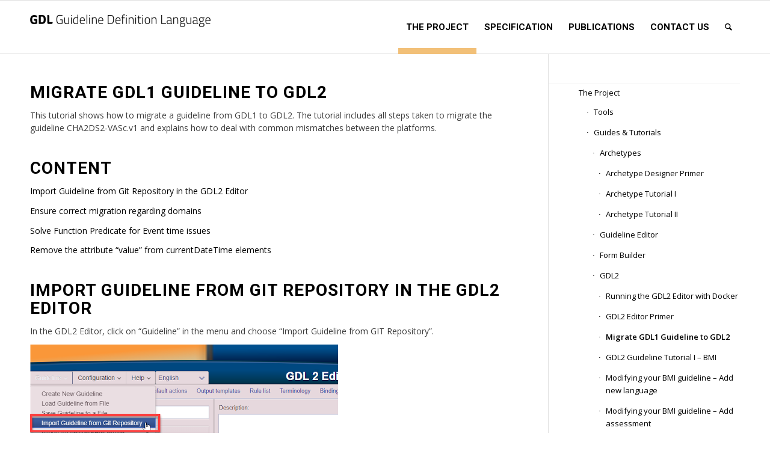

--- FILE ---
content_type: text/html; charset=UTF-8
request_url: https://gdl-lang.org/import-guideline-from-git-repository/
body_size: 13612
content:
<!DOCTYPE html>
<html lang="en-US" class="html_stretched responsive av-preloader-disabled av-default-lightbox  html_header_top html_logo_left html_main_nav_header html_menu_right html_slim html_header_sticky html_header_shrinking_disabled html_mobile_menu_phone html_header_searchicon html_content_align_center html_header_unstick_top_disabled html_header_stretch_disabled html_av-submenu-hidden html_av-submenu-display-click html_av-overlay-side html_av-overlay-side-classic html_av-submenu-noclone html_entry_id_4159 av-no-preview html_text_menu_active ">
<head>
<meta charset="UTF-8" />
<meta name="robots" content="index, follow" />


<!-- mobile setting -->
<meta name="viewport" content="width=device-width, initial-scale=1, maximum-scale=1">

<!-- Scripts/CSS and wp_head hook -->
<title>Migrate GDL1 Guideline to GDL2 &#8211; Guideline Definition Language (GDL)</title>
<meta name='robots' content='max-image-preview:large' />
	<style>img:is([sizes="auto" i], [sizes^="auto," i]) { contain-intrinsic-size: 3000px 1500px }</style>
	<link rel="alternate" type="application/rss+xml" title="Guideline Definition Language (GDL) &raquo; Feed" href="https://gdl-lang.org/feed/" />
<link rel="alternate" type="application/rss+xml" title="Guideline Definition Language (GDL) &raquo; Comments Feed" href="https://gdl-lang.org/comments/feed/" />

<!-- google webfont font replacement -->

			<script type='text/javascript'>
			if(!document.cookie.match(/aviaPrivacyGoogleWebfontsDisabled/)){
				(function() {
					var f = document.createElement('link');
					
					f.type 	= 'text/css';
					f.rel 	= 'stylesheet';
					f.href 	= '//fonts.googleapis.com/css?family=Open+Sans:400,600%7CRoboto:100,400,700';
					f.id 	= 'avia-google-webfont';
					
					document.getElementsByTagName('head')[0].appendChild(f);
				})();
			}
			</script>
			<script type="text/javascript">
/* <![CDATA[ */
window._wpemojiSettings = {"baseUrl":"https:\/\/s.w.org\/images\/core\/emoji\/15.0.3\/72x72\/","ext":".png","svgUrl":"https:\/\/s.w.org\/images\/core\/emoji\/15.0.3\/svg\/","svgExt":".svg","source":{"concatemoji":"https:\/\/gdl-lang.org\/wp-includes\/js\/wp-emoji-release.min.js"}};
/*! This file is auto-generated */
!function(i,n){var o,s,e;function c(e){try{var t={supportTests:e,timestamp:(new Date).valueOf()};sessionStorage.setItem(o,JSON.stringify(t))}catch(e){}}function p(e,t,n){e.clearRect(0,0,e.canvas.width,e.canvas.height),e.fillText(t,0,0);var t=new Uint32Array(e.getImageData(0,0,e.canvas.width,e.canvas.height).data),r=(e.clearRect(0,0,e.canvas.width,e.canvas.height),e.fillText(n,0,0),new Uint32Array(e.getImageData(0,0,e.canvas.width,e.canvas.height).data));return t.every(function(e,t){return e===r[t]})}function u(e,t,n){switch(t){case"flag":return n(e,"\ud83c\udff3\ufe0f\u200d\u26a7\ufe0f","\ud83c\udff3\ufe0f\u200b\u26a7\ufe0f")?!1:!n(e,"\ud83c\uddfa\ud83c\uddf3","\ud83c\uddfa\u200b\ud83c\uddf3")&&!n(e,"\ud83c\udff4\udb40\udc67\udb40\udc62\udb40\udc65\udb40\udc6e\udb40\udc67\udb40\udc7f","\ud83c\udff4\u200b\udb40\udc67\u200b\udb40\udc62\u200b\udb40\udc65\u200b\udb40\udc6e\u200b\udb40\udc67\u200b\udb40\udc7f");case"emoji":return!n(e,"\ud83d\udc26\u200d\u2b1b","\ud83d\udc26\u200b\u2b1b")}return!1}function f(e,t,n){var r="undefined"!=typeof WorkerGlobalScope&&self instanceof WorkerGlobalScope?new OffscreenCanvas(300,150):i.createElement("canvas"),a=r.getContext("2d",{willReadFrequently:!0}),o=(a.textBaseline="top",a.font="600 32px Arial",{});return e.forEach(function(e){o[e]=t(a,e,n)}),o}function t(e){var t=i.createElement("script");t.src=e,t.defer=!0,i.head.appendChild(t)}"undefined"!=typeof Promise&&(o="wpEmojiSettingsSupports",s=["flag","emoji"],n.supports={everything:!0,everythingExceptFlag:!0},e=new Promise(function(e){i.addEventListener("DOMContentLoaded",e,{once:!0})}),new Promise(function(t){var n=function(){try{var e=JSON.parse(sessionStorage.getItem(o));if("object"==typeof e&&"number"==typeof e.timestamp&&(new Date).valueOf()<e.timestamp+604800&&"object"==typeof e.supportTests)return e.supportTests}catch(e){}return null}();if(!n){if("undefined"!=typeof Worker&&"undefined"!=typeof OffscreenCanvas&&"undefined"!=typeof URL&&URL.createObjectURL&&"undefined"!=typeof Blob)try{var e="postMessage("+f.toString()+"("+[JSON.stringify(s),u.toString(),p.toString()].join(",")+"));",r=new Blob([e],{type:"text/javascript"}),a=new Worker(URL.createObjectURL(r),{name:"wpTestEmojiSupports"});return void(a.onmessage=function(e){c(n=e.data),a.terminate(),t(n)})}catch(e){}c(n=f(s,u,p))}t(n)}).then(function(e){for(var t in e)n.supports[t]=e[t],n.supports.everything=n.supports.everything&&n.supports[t],"flag"!==t&&(n.supports.everythingExceptFlag=n.supports.everythingExceptFlag&&n.supports[t]);n.supports.everythingExceptFlag=n.supports.everythingExceptFlag&&!n.supports.flag,n.DOMReady=!1,n.readyCallback=function(){n.DOMReady=!0}}).then(function(){return e}).then(function(){var e;n.supports.everything||(n.readyCallback(),(e=n.source||{}).concatemoji?t(e.concatemoji):e.wpemoji&&e.twemoji&&(t(e.twemoji),t(e.wpemoji)))}))}((window,document),window._wpemojiSettings);
/* ]]> */
</script>
<link rel='stylesheet' id='avia-grid-css' href='https://gdl-lang.org/wp-content/themes/enfold/css/grid.css' type='text/css' media='all' />
<link rel='stylesheet' id='avia-base-css' href='https://gdl-lang.org/wp-content/themes/enfold/css/base.css' type='text/css' media='all' />
<link rel='stylesheet' id='avia-layout-css' href='https://gdl-lang.org/wp-content/themes/enfold/css/layout.css' type='text/css' media='all' />
<link rel='stylesheet' id='avia-module-audioplayer-css' href='https://gdl-lang.org/wp-content/themes/enfold/config-templatebuilder/avia-shortcodes/audio-player/audio-player.css' type='text/css' media='all' />
<link rel='stylesheet' id='avia-module-blog-css' href='https://gdl-lang.org/wp-content/themes/enfold/config-templatebuilder/avia-shortcodes/blog/blog.css' type='text/css' media='all' />
<link rel='stylesheet' id='avia-module-postslider-css' href='https://gdl-lang.org/wp-content/themes/enfold/config-templatebuilder/avia-shortcodes/postslider/postslider.css' type='text/css' media='all' />
<link rel='stylesheet' id='avia-module-button-css' href='https://gdl-lang.org/wp-content/themes/enfold/config-templatebuilder/avia-shortcodes/buttons/buttons.css' type='text/css' media='all' />
<link rel='stylesheet' id='avia-module-buttonrow-css' href='https://gdl-lang.org/wp-content/themes/enfold/config-templatebuilder/avia-shortcodes/buttonrow/buttonrow.css' type='text/css' media='all' />
<link rel='stylesheet' id='avia-module-button-fullwidth-css' href='https://gdl-lang.org/wp-content/themes/enfold/config-templatebuilder/avia-shortcodes/buttons_fullwidth/buttons_fullwidth.css' type='text/css' media='all' />
<link rel='stylesheet' id='avia-module-catalogue-css' href='https://gdl-lang.org/wp-content/themes/enfold/config-templatebuilder/avia-shortcodes/catalogue/catalogue.css' type='text/css' media='all' />
<link rel='stylesheet' id='avia-module-comments-css' href='https://gdl-lang.org/wp-content/themes/enfold/config-templatebuilder/avia-shortcodes/comments/comments.css' type='text/css' media='all' />
<link rel='stylesheet' id='avia-module-contact-css' href='https://gdl-lang.org/wp-content/themes/enfold/config-templatebuilder/avia-shortcodes/contact/contact.css' type='text/css' media='all' />
<link rel='stylesheet' id='avia-module-slideshow-css' href='https://gdl-lang.org/wp-content/themes/enfold/config-templatebuilder/avia-shortcodes/slideshow/slideshow.css' type='text/css' media='all' />
<link rel='stylesheet' id='avia-module-slideshow-contentpartner-css' href='https://gdl-lang.org/wp-content/themes/enfold/config-templatebuilder/avia-shortcodes/contentslider/contentslider.css' type='text/css' media='all' />
<link rel='stylesheet' id='avia-module-countdown-css' href='https://gdl-lang.org/wp-content/themes/enfold/config-templatebuilder/avia-shortcodes/countdown/countdown.css' type='text/css' media='all' />
<link rel='stylesheet' id='avia-module-gallery-css' href='https://gdl-lang.org/wp-content/themes/enfold/config-templatebuilder/avia-shortcodes/gallery/gallery.css' type='text/css' media='all' />
<link rel='stylesheet' id='avia-module-gallery-hor-css' href='https://gdl-lang.org/wp-content/themes/enfold/config-templatebuilder/avia-shortcodes/gallery_horizontal/gallery_horizontal.css' type='text/css' media='all' />
<link rel='stylesheet' id='avia-module-maps-css' href='https://gdl-lang.org/wp-content/themes/enfold/config-templatebuilder/avia-shortcodes/google_maps/google_maps.css' type='text/css' media='all' />
<link rel='stylesheet' id='avia-module-gridrow-css' href='https://gdl-lang.org/wp-content/themes/enfold/config-templatebuilder/avia-shortcodes/grid_row/grid_row.css' type='text/css' media='all' />
<link rel='stylesheet' id='avia-module-heading-css' href='https://gdl-lang.org/wp-content/themes/enfold/config-templatebuilder/avia-shortcodes/heading/heading.css' type='text/css' media='all' />
<link rel='stylesheet' id='avia-module-rotator-css' href='https://gdl-lang.org/wp-content/themes/enfold/config-templatebuilder/avia-shortcodes/headline_rotator/headline_rotator.css' type='text/css' media='all' />
<link rel='stylesheet' id='avia-module-hr-css' href='https://gdl-lang.org/wp-content/themes/enfold/config-templatebuilder/avia-shortcodes/hr/hr.css' type='text/css' media='all' />
<link rel='stylesheet' id='avia-module-icon-css' href='https://gdl-lang.org/wp-content/themes/enfold/config-templatebuilder/avia-shortcodes/icon/icon.css' type='text/css' media='all' />
<link rel='stylesheet' id='avia-module-iconbox-css' href='https://gdl-lang.org/wp-content/themes/enfold/config-templatebuilder/avia-shortcodes/iconbox/iconbox.css' type='text/css' media='all' />
<link rel='stylesheet' id='avia-module-icongrid-css' href='https://gdl-lang.org/wp-content/themes/enfold/config-templatebuilder/avia-shortcodes/icongrid/icongrid.css' type='text/css' media='all' />
<link rel='stylesheet' id='avia-module-iconlist-css' href='https://gdl-lang.org/wp-content/themes/enfold/config-templatebuilder/avia-shortcodes/iconlist/iconlist.css' type='text/css' media='all' />
<link rel='stylesheet' id='avia-module-image-css' href='https://gdl-lang.org/wp-content/themes/enfold/config-templatebuilder/avia-shortcodes/image/image.css' type='text/css' media='all' />
<link rel='stylesheet' id='avia-module-hotspot-css' href='https://gdl-lang.org/wp-content/themes/enfold/config-templatebuilder/avia-shortcodes/image_hotspots/image_hotspots.css' type='text/css' media='all' />
<link rel='stylesheet' id='avia-module-magazine-css' href='https://gdl-lang.org/wp-content/themes/enfold/config-templatebuilder/avia-shortcodes/magazine/magazine.css' type='text/css' media='all' />
<link rel='stylesheet' id='avia-module-masonry-css' href='https://gdl-lang.org/wp-content/themes/enfold/config-templatebuilder/avia-shortcodes/masonry_entries/masonry_entries.css' type='text/css' media='all' />
<link rel='stylesheet' id='avia-siteloader-css' href='https://gdl-lang.org/wp-content/themes/enfold/css/avia-snippet-site-preloader.css' type='text/css' media='all' />
<link rel='stylesheet' id='avia-module-menu-css' href='https://gdl-lang.org/wp-content/themes/enfold/config-templatebuilder/avia-shortcodes/menu/menu.css' type='text/css' media='all' />
<link rel='stylesheet' id='avia-modfule-notification-css' href='https://gdl-lang.org/wp-content/themes/enfold/config-templatebuilder/avia-shortcodes/notification/notification.css' type='text/css' media='all' />
<link rel='stylesheet' id='avia-module-numbers-css' href='https://gdl-lang.org/wp-content/themes/enfold/config-templatebuilder/avia-shortcodes/numbers/numbers.css' type='text/css' media='all' />
<link rel='stylesheet' id='avia-module-portfolio-css' href='https://gdl-lang.org/wp-content/themes/enfold/config-templatebuilder/avia-shortcodes/portfolio/portfolio.css' type='text/css' media='all' />
<link rel='stylesheet' id='avia-module-progress-bar-css' href='https://gdl-lang.org/wp-content/themes/enfold/config-templatebuilder/avia-shortcodes/progressbar/progressbar.css' type='text/css' media='all' />
<link rel='stylesheet' id='avia-module-promobox-css' href='https://gdl-lang.org/wp-content/themes/enfold/config-templatebuilder/avia-shortcodes/promobox/promobox.css' type='text/css' media='all' />
<link rel='stylesheet' id='avia-sc-search-css' href='https://gdl-lang.org/wp-content/themes/enfold/config-templatebuilder/avia-shortcodes/search/search.css' type='text/css' media='all' />
<link rel='stylesheet' id='avia-module-slideshow-accordion-css' href='https://gdl-lang.org/wp-content/themes/enfold/config-templatebuilder/avia-shortcodes/slideshow_accordion/slideshow_accordion.css' type='text/css' media='all' />
<link rel='stylesheet' id='avia-module-slideshow-feature-image-css' href='https://gdl-lang.org/wp-content/themes/enfold/config-templatebuilder/avia-shortcodes/slideshow_feature_image/slideshow_feature_image.css' type='text/css' media='all' />
<link rel='stylesheet' id='avia-module-slideshow-fullsize-css' href='https://gdl-lang.org/wp-content/themes/enfold/config-templatebuilder/avia-shortcodes/slideshow_fullsize/slideshow_fullsize.css' type='text/css' media='all' />
<link rel='stylesheet' id='avia-module-slideshow-fullscreen-css' href='https://gdl-lang.org/wp-content/themes/enfold/config-templatebuilder/avia-shortcodes/slideshow_fullscreen/slideshow_fullscreen.css' type='text/css' media='all' />
<link rel='stylesheet' id='avia-module-slideshow-ls-css' href='https://gdl-lang.org/wp-content/themes/enfold/config-templatebuilder/avia-shortcodes/slideshow_layerslider/slideshow_layerslider.css' type='text/css' media='all' />
<link rel='stylesheet' id='avia-module-social-css' href='https://gdl-lang.org/wp-content/themes/enfold/config-templatebuilder/avia-shortcodes/social_share/social_share.css' type='text/css' media='all' />
<link rel='stylesheet' id='avia-module-tabsection-css' href='https://gdl-lang.org/wp-content/themes/enfold/config-templatebuilder/avia-shortcodes/tab_section/tab_section.css' type='text/css' media='all' />
<link rel='stylesheet' id='avia-module-table-css' href='https://gdl-lang.org/wp-content/themes/enfold/config-templatebuilder/avia-shortcodes/table/table.css' type='text/css' media='all' />
<link rel='stylesheet' id='avia-module-tabs-css' href='https://gdl-lang.org/wp-content/themes/enfold/config-templatebuilder/avia-shortcodes/tabs/tabs.css' type='text/css' media='all' />
<link rel='stylesheet' id='avia-module-team-css' href='https://gdl-lang.org/wp-content/themes/enfold/config-templatebuilder/avia-shortcodes/team/team.css' type='text/css' media='all' />
<link rel='stylesheet' id='avia-module-testimonials-css' href='https://gdl-lang.org/wp-content/themes/enfold/config-templatebuilder/avia-shortcodes/testimonials/testimonials.css' type='text/css' media='all' />
<link rel='stylesheet' id='avia-module-timeline-css' href='https://gdl-lang.org/wp-content/themes/enfold/config-templatebuilder/avia-shortcodes/timeline/timeline.css' type='text/css' media='all' />
<link rel='stylesheet' id='avia-module-toggles-css' href='https://gdl-lang.org/wp-content/themes/enfold/config-templatebuilder/avia-shortcodes/toggles/toggles.css' type='text/css' media='all' />
<link rel='stylesheet' id='avia-module-video-css' href='https://gdl-lang.org/wp-content/themes/enfold/config-templatebuilder/avia-shortcodes/video/video.css' type='text/css' media='all' />
<style id='wp-emoji-styles-inline-css' type='text/css'>

	img.wp-smiley, img.emoji {
		display: inline !important;
		border: none !important;
		box-shadow: none !important;
		height: 1em !important;
		width: 1em !important;
		margin: 0 0.07em !important;
		vertical-align: -0.1em !important;
		background: none !important;
		padding: 0 !important;
	}
</style>
<link rel='stylesheet' id='wp-block-library-css' href='https://gdl-lang.org/wp-includes/css/dist/block-library/style.min.css' type='text/css' media='all' />
<style id='classic-theme-styles-inline-css' type='text/css'>
/*! This file is auto-generated */
.wp-block-button__link{color:#fff;background-color:#32373c;border-radius:9999px;box-shadow:none;text-decoration:none;padding:calc(.667em + 2px) calc(1.333em + 2px);font-size:1.125em}.wp-block-file__button{background:#32373c;color:#fff;text-decoration:none}
</style>
<style id='global-styles-inline-css' type='text/css'>
:root{--wp--preset--aspect-ratio--square: 1;--wp--preset--aspect-ratio--4-3: 4/3;--wp--preset--aspect-ratio--3-4: 3/4;--wp--preset--aspect-ratio--3-2: 3/2;--wp--preset--aspect-ratio--2-3: 2/3;--wp--preset--aspect-ratio--16-9: 16/9;--wp--preset--aspect-ratio--9-16: 9/16;--wp--preset--color--black: #000000;--wp--preset--color--cyan-bluish-gray: #abb8c3;--wp--preset--color--white: #ffffff;--wp--preset--color--pale-pink: #f78da7;--wp--preset--color--vivid-red: #cf2e2e;--wp--preset--color--luminous-vivid-orange: #ff6900;--wp--preset--color--luminous-vivid-amber: #fcb900;--wp--preset--color--light-green-cyan: #7bdcb5;--wp--preset--color--vivid-green-cyan: #00d084;--wp--preset--color--pale-cyan-blue: #8ed1fc;--wp--preset--color--vivid-cyan-blue: #0693e3;--wp--preset--color--vivid-purple: #9b51e0;--wp--preset--gradient--vivid-cyan-blue-to-vivid-purple: linear-gradient(135deg,rgba(6,147,227,1) 0%,rgb(155,81,224) 100%);--wp--preset--gradient--light-green-cyan-to-vivid-green-cyan: linear-gradient(135deg,rgb(122,220,180) 0%,rgb(0,208,130) 100%);--wp--preset--gradient--luminous-vivid-amber-to-luminous-vivid-orange: linear-gradient(135deg,rgba(252,185,0,1) 0%,rgba(255,105,0,1) 100%);--wp--preset--gradient--luminous-vivid-orange-to-vivid-red: linear-gradient(135deg,rgba(255,105,0,1) 0%,rgb(207,46,46) 100%);--wp--preset--gradient--very-light-gray-to-cyan-bluish-gray: linear-gradient(135deg,rgb(238,238,238) 0%,rgb(169,184,195) 100%);--wp--preset--gradient--cool-to-warm-spectrum: linear-gradient(135deg,rgb(74,234,220) 0%,rgb(151,120,209) 20%,rgb(207,42,186) 40%,rgb(238,44,130) 60%,rgb(251,105,98) 80%,rgb(254,248,76) 100%);--wp--preset--gradient--blush-light-purple: linear-gradient(135deg,rgb(255,206,236) 0%,rgb(152,150,240) 100%);--wp--preset--gradient--blush-bordeaux: linear-gradient(135deg,rgb(254,205,165) 0%,rgb(254,45,45) 50%,rgb(107,0,62) 100%);--wp--preset--gradient--luminous-dusk: linear-gradient(135deg,rgb(255,203,112) 0%,rgb(199,81,192) 50%,rgb(65,88,208) 100%);--wp--preset--gradient--pale-ocean: linear-gradient(135deg,rgb(255,245,203) 0%,rgb(182,227,212) 50%,rgb(51,167,181) 100%);--wp--preset--gradient--electric-grass: linear-gradient(135deg,rgb(202,248,128) 0%,rgb(113,206,126) 100%);--wp--preset--gradient--midnight: linear-gradient(135deg,rgb(2,3,129) 0%,rgb(40,116,252) 100%);--wp--preset--font-size--small: 13px;--wp--preset--font-size--medium: 20px;--wp--preset--font-size--large: 36px;--wp--preset--font-size--x-large: 42px;--wp--preset--spacing--20: 0.44rem;--wp--preset--spacing--30: 0.67rem;--wp--preset--spacing--40: 1rem;--wp--preset--spacing--50: 1.5rem;--wp--preset--spacing--60: 2.25rem;--wp--preset--spacing--70: 3.38rem;--wp--preset--spacing--80: 5.06rem;--wp--preset--shadow--natural: 6px 6px 9px rgba(0, 0, 0, 0.2);--wp--preset--shadow--deep: 12px 12px 50px rgba(0, 0, 0, 0.4);--wp--preset--shadow--sharp: 6px 6px 0px rgba(0, 0, 0, 0.2);--wp--preset--shadow--outlined: 6px 6px 0px -3px rgba(255, 255, 255, 1), 6px 6px rgba(0, 0, 0, 1);--wp--preset--shadow--crisp: 6px 6px 0px rgba(0, 0, 0, 1);}:where(.is-layout-flex){gap: 0.5em;}:where(.is-layout-grid){gap: 0.5em;}body .is-layout-flex{display: flex;}.is-layout-flex{flex-wrap: wrap;align-items: center;}.is-layout-flex > :is(*, div){margin: 0;}body .is-layout-grid{display: grid;}.is-layout-grid > :is(*, div){margin: 0;}:where(.wp-block-columns.is-layout-flex){gap: 2em;}:where(.wp-block-columns.is-layout-grid){gap: 2em;}:where(.wp-block-post-template.is-layout-flex){gap: 1.25em;}:where(.wp-block-post-template.is-layout-grid){gap: 1.25em;}.has-black-color{color: var(--wp--preset--color--black) !important;}.has-cyan-bluish-gray-color{color: var(--wp--preset--color--cyan-bluish-gray) !important;}.has-white-color{color: var(--wp--preset--color--white) !important;}.has-pale-pink-color{color: var(--wp--preset--color--pale-pink) !important;}.has-vivid-red-color{color: var(--wp--preset--color--vivid-red) !important;}.has-luminous-vivid-orange-color{color: var(--wp--preset--color--luminous-vivid-orange) !important;}.has-luminous-vivid-amber-color{color: var(--wp--preset--color--luminous-vivid-amber) !important;}.has-light-green-cyan-color{color: var(--wp--preset--color--light-green-cyan) !important;}.has-vivid-green-cyan-color{color: var(--wp--preset--color--vivid-green-cyan) !important;}.has-pale-cyan-blue-color{color: var(--wp--preset--color--pale-cyan-blue) !important;}.has-vivid-cyan-blue-color{color: var(--wp--preset--color--vivid-cyan-blue) !important;}.has-vivid-purple-color{color: var(--wp--preset--color--vivid-purple) !important;}.has-black-background-color{background-color: var(--wp--preset--color--black) !important;}.has-cyan-bluish-gray-background-color{background-color: var(--wp--preset--color--cyan-bluish-gray) !important;}.has-white-background-color{background-color: var(--wp--preset--color--white) !important;}.has-pale-pink-background-color{background-color: var(--wp--preset--color--pale-pink) !important;}.has-vivid-red-background-color{background-color: var(--wp--preset--color--vivid-red) !important;}.has-luminous-vivid-orange-background-color{background-color: var(--wp--preset--color--luminous-vivid-orange) !important;}.has-luminous-vivid-amber-background-color{background-color: var(--wp--preset--color--luminous-vivid-amber) !important;}.has-light-green-cyan-background-color{background-color: var(--wp--preset--color--light-green-cyan) !important;}.has-vivid-green-cyan-background-color{background-color: var(--wp--preset--color--vivid-green-cyan) !important;}.has-pale-cyan-blue-background-color{background-color: var(--wp--preset--color--pale-cyan-blue) !important;}.has-vivid-cyan-blue-background-color{background-color: var(--wp--preset--color--vivid-cyan-blue) !important;}.has-vivid-purple-background-color{background-color: var(--wp--preset--color--vivid-purple) !important;}.has-black-border-color{border-color: var(--wp--preset--color--black) !important;}.has-cyan-bluish-gray-border-color{border-color: var(--wp--preset--color--cyan-bluish-gray) !important;}.has-white-border-color{border-color: var(--wp--preset--color--white) !important;}.has-pale-pink-border-color{border-color: var(--wp--preset--color--pale-pink) !important;}.has-vivid-red-border-color{border-color: var(--wp--preset--color--vivid-red) !important;}.has-luminous-vivid-orange-border-color{border-color: var(--wp--preset--color--luminous-vivid-orange) !important;}.has-luminous-vivid-amber-border-color{border-color: var(--wp--preset--color--luminous-vivid-amber) !important;}.has-light-green-cyan-border-color{border-color: var(--wp--preset--color--light-green-cyan) !important;}.has-vivid-green-cyan-border-color{border-color: var(--wp--preset--color--vivid-green-cyan) !important;}.has-pale-cyan-blue-border-color{border-color: var(--wp--preset--color--pale-cyan-blue) !important;}.has-vivid-cyan-blue-border-color{border-color: var(--wp--preset--color--vivid-cyan-blue) !important;}.has-vivid-purple-border-color{border-color: var(--wp--preset--color--vivid-purple) !important;}.has-vivid-cyan-blue-to-vivid-purple-gradient-background{background: var(--wp--preset--gradient--vivid-cyan-blue-to-vivid-purple) !important;}.has-light-green-cyan-to-vivid-green-cyan-gradient-background{background: var(--wp--preset--gradient--light-green-cyan-to-vivid-green-cyan) !important;}.has-luminous-vivid-amber-to-luminous-vivid-orange-gradient-background{background: var(--wp--preset--gradient--luminous-vivid-amber-to-luminous-vivid-orange) !important;}.has-luminous-vivid-orange-to-vivid-red-gradient-background{background: var(--wp--preset--gradient--luminous-vivid-orange-to-vivid-red) !important;}.has-very-light-gray-to-cyan-bluish-gray-gradient-background{background: var(--wp--preset--gradient--very-light-gray-to-cyan-bluish-gray) !important;}.has-cool-to-warm-spectrum-gradient-background{background: var(--wp--preset--gradient--cool-to-warm-spectrum) !important;}.has-blush-light-purple-gradient-background{background: var(--wp--preset--gradient--blush-light-purple) !important;}.has-blush-bordeaux-gradient-background{background: var(--wp--preset--gradient--blush-bordeaux) !important;}.has-luminous-dusk-gradient-background{background: var(--wp--preset--gradient--luminous-dusk) !important;}.has-pale-ocean-gradient-background{background: var(--wp--preset--gradient--pale-ocean) !important;}.has-electric-grass-gradient-background{background: var(--wp--preset--gradient--electric-grass) !important;}.has-midnight-gradient-background{background: var(--wp--preset--gradient--midnight) !important;}.has-small-font-size{font-size: var(--wp--preset--font-size--small) !important;}.has-medium-font-size{font-size: var(--wp--preset--font-size--medium) !important;}.has-large-font-size{font-size: var(--wp--preset--font-size--large) !important;}.has-x-large-font-size{font-size: var(--wp--preset--font-size--x-large) !important;}
:where(.wp-block-post-template.is-layout-flex){gap: 1.25em;}:where(.wp-block-post-template.is-layout-grid){gap: 1.25em;}
:where(.wp-block-columns.is-layout-flex){gap: 2em;}:where(.wp-block-columns.is-layout-grid){gap: 2em;}
:root :where(.wp-block-pullquote){font-size: 1.5em;line-height: 1.6;}
</style>
<link rel='stylesheet' id='avia-scs-css' href='https://gdl-lang.org/wp-content/themes/enfold/css/shortcodes.css' type='text/css' media='all' />
<link rel='stylesheet' id='avia-popup-css-css' href='https://gdl-lang.org/wp-content/themes/enfold/js/aviapopup/magnific-popup.css' type='text/css' media='screen' />
<link rel='stylesheet' id='avia-lightbox-css' href='https://gdl-lang.org/wp-content/themes/enfold/css/avia-snippet-lightbox.css' type='text/css' media='screen' />
<link rel='stylesheet' id='avia-widget-css-css' href='https://gdl-lang.org/wp-content/themes/enfold/css/avia-snippet-widget.css' type='text/css' media='screen' />
<link rel='stylesheet' id='avia-dynamic-css' href='https://gdl-lang.org/wp-content/uploads/dynamic_avia/enfold.css' type='text/css' media='all' />
<link rel='stylesheet' id='avia-custom-css' href='https://gdl-lang.org/wp-content/themes/enfold/css/custom.css' type='text/css' media='all' />
<link rel='stylesheet' id='upw_theme_standard-css' href='https://gdl-lang.org/wp-content/plugins/ultimate-posts-widget/css/upw-theme-standard.min.css' type='text/css' media='all' />
<script type="text/javascript" src="https://gdl-lang.org/wp-includes/js/jquery/jquery.min.js" id="jquery-core-js"></script>
<script type="text/javascript" src="https://gdl-lang.org/wp-content/themes/enfold/js/avia-compat.js" id="avia-compat-js"></script>
<script type="text/javascript" id="whp8979front.js1486-js-extra">
/* <![CDATA[ */
var whp_local_data = {"add_url":"https:\/\/gdl-lang.org\/wp-admin\/post-new.php?post_type=event","ajaxurl":"https:\/\/gdl-lang.org\/wp-admin\/admin-ajax.php"};
/* ]]> */
</script>
<script type="text/javascript" src="https://gdl-lang.org/wp-content/plugins/wp-security-hardening/modules/js/front.js" id="whp8979front.js1486-js"></script>
<link rel="https://api.w.org/" href="https://gdl-lang.org/wp-json/" /><link rel="alternate" title="JSON" type="application/json" href="https://gdl-lang.org/wp-json/wp/v2/pages/4159" /><link rel="EditURI" type="application/rsd+xml" title="RSD" href="https://gdl-lang.org/xmlrpc.php?rsd" />
<link rel="canonical" href="https://gdl-lang.org/import-guideline-from-git-repository/" />
<link rel='shortlink' href='https://gdl-lang.org/?p=4159' />
<link rel="alternate" title="oEmbed (JSON)" type="application/json+oembed" href="https://gdl-lang.org/wp-json/oembed/1.0/embed?url=https%3A%2F%2Fgdl-lang.org%2Fimport-guideline-from-git-repository%2F" />
<link rel="alternate" title="oEmbed (XML)" type="text/xml+oembed" href="https://gdl-lang.org/wp-json/oembed/1.0/embed?url=https%3A%2F%2Fgdl-lang.org%2Fimport-guideline-from-git-repository%2F&#038;format=xml" />
<link rel="profile" href="http://gmpg.org/xfn/11" />
<link rel="alternate" type="application/rss+xml" title="Guideline Definition Language (GDL) RSS2 Feed" href="https://gdl-lang.org/feed/" />
<link rel="pingback" href="https://gdl-lang.org/xmlrpc.php" />
<!--[if lt IE 9]><script src="https://gdl-lang.org/wp-content/themes/enfold/js/html5shiv.js"></script><![endif]-->


<!-- To speed up the rendering and to display the site as fast as possible to the user we include some styles and scripts for above the fold content inline -->
<script type="text/javascript">'use strict';var avia_is_mobile=!1;if(/Android|webOS|iPhone|iPad|iPod|BlackBerry|IEMobile|Opera Mini/i.test(navigator.userAgent)&&'ontouchstart' in document.documentElement){avia_is_mobile=!0;document.documentElement.className+=' avia_mobile '}
else{document.documentElement.className+=' avia_desktop '};document.documentElement.className+=' js_active ';(function(){var e=['-webkit-','-moz-','-ms-',''],n='';for(var t in e){if(e[t]+'transform' in document.documentElement.style){document.documentElement.className+=' avia_transform ';n=e[t]+'transform'};if(e[t]+'perspective' in document.documentElement.style)document.documentElement.className+=' avia_transform3d '};if(typeof document.getElementsByClassName=='function'&&typeof document.documentElement.getBoundingClientRect=='function'&&avia_is_mobile==!1){if(n&&window.innerHeight>0){setTimeout(function(){var e=0,o={},a=0,t=document.getElementsByClassName('av-parallax'),i=window.pageYOffset||document.documentElement.scrollTop;for(e=0;e<t.length;e++){t[e].style.top='0px';o=t[e].getBoundingClientRect();a=Math.ceil((window.innerHeight+i-o.top)*0.3);t[e].style[n]='translate(0px, '+a+'px)';t[e].style.top='auto';t[e].className+=' enabled-parallax '}},50)}}})();</script><link rel="icon" href="https://gdl-lang.org/wp-content/uploads/2020/09/cropped-cds-32x32.png" sizes="32x32" />
<link rel="icon" href="https://gdl-lang.org/wp-content/uploads/2020/09/cropped-cds-192x192.png" sizes="192x192" />
<link rel="apple-touch-icon" href="https://gdl-lang.org/wp-content/uploads/2020/09/cropped-cds-180x180.png" />
<meta name="msapplication-TileImage" content="https://gdl-lang.org/wp-content/uploads/2020/09/cropped-cds-270x270.png" />
<style type='text/css'>
@font-face {font-family: 'entypo-fontello'; font-weight: normal; font-style: normal; font-display: auto;
src: url('https://gdl-lang.org/wp-content/themes/enfold/config-templatebuilder/avia-template-builder/assets/fonts/entypo-fontello.eot');
src: url('https://gdl-lang.org/wp-content/themes/enfold/config-templatebuilder/avia-template-builder/assets/fonts/entypo-fontello.eot?#iefix') format('embedded-opentype'), 
url('https://gdl-lang.org/wp-content/themes/enfold/config-templatebuilder/avia-template-builder/assets/fonts/entypo-fontello.woff') format('woff'), 
url('https://gdl-lang.org/wp-content/themes/enfold/config-templatebuilder/avia-template-builder/assets/fonts/entypo-fontello.ttf') format('truetype'), 
url('https://gdl-lang.org/wp-content/themes/enfold/config-templatebuilder/avia-template-builder/assets/fonts/entypo-fontello.svg#entypo-fontello') format('svg');
} #top .avia-font-entypo-fontello, body .avia-font-entypo-fontello, html body [data-av_iconfont='entypo-fontello']:before{ font-family: 'entypo-fontello'; }
</style>

<!--
Debugging Info for Theme support: 

Theme: Enfold
Version: 
Installed: enfold
AviaFramework Version: 5.0
AviaBuilder Version: 0.9.5
aviaElementManager Version: 1.0.1
ML:128-PU:16-PLA:11
WP:6.7.4
Compress: CSS:disabled - JS:disabled
Updates: disabled
PLAu:10
-->
</head>




<body id="top" class="page-template-default page page-id-4159  rtl_columns stretched helvetica-neue-websave helvetica_neue" itemscope="itemscope" itemtype="https://schema.org/WebPage" >

	
	<div id='wrap_all'>

	
<header id='header' class='all_colors header_color light_bg_color  av_header_top av_logo_left av_main_nav_header av_menu_right av_slim av_header_sticky av_header_shrinking_disabled av_header_stretch_disabled av_mobile_menu_phone av_header_searchicon av_header_unstick_top_disabled av_bottom_nav_disabled  av_header_border_disabled'  role="banner" itemscope="itemscope" itemtype="https://schema.org/WPHeader" >

		<div  id='header_main' class='container_wrap container_wrap_logo'>
	
        <div class='container av-logo-container'><div class='inner-container'><span class='logo'><a href='https://gdl-lang.org/'><img height='100' width='300' src='https://gdl-lang.org/wp-content/uploads/2017/11/Logo-300x21.png' alt='Guideline Definition Language (GDL)' /></a></span><nav class='main_menu' data-selectname='Select a page'  role="navigation" itemscope="itemscope" itemtype="https://schema.org/SiteNavigationElement" ><div class="avia-menu av-main-nav-wrap"><ul id="avia-menu" class="menu av-main-nav"><li id="menu-item-1824" class="menu-item menu-item-type-post_type menu-item-object-page current-menu-ancestor current_page_ancestor menu-item-has-children menu-item-top-level menu-item-top-level-1"><a href="https://gdl-lang.org/the-project/" itemprop="url"><span class="avia-bullet"></span><span class="avia-menu-text">The Project</span><span class="avia-menu-fx"><span class="avia-arrow-wrap"><span class="avia-arrow"></span></span></span></a>


<ul class="sub-menu">
	<li id="menu-item-1833" class="menu-item menu-item-type-post_type menu-item-object-page"><a href="https://gdl-lang.org/the-project/tools/" itemprop="url"><span class="avia-bullet"></span><span class="avia-menu-text">Tools</span></a></li>
	<li id="menu-item-1825" class="menu-item menu-item-type-post_type menu-item-object-page current-menu-ancestor current_page_ancestor menu-item-has-children"><a href="https://gdl-lang.org/the-project/guides-tutorials/" itemprop="url"><span class="avia-bullet"></span><span class="avia-menu-text">Guides &#038; Tutorials</span></a>
	<ul class="sub-menu">
		<li id="menu-item-3056" class="menu-item menu-item-type-post_type menu-item-object-page menu-item-has-children"><a href="https://gdl-lang.org/the-project/guides-tutorials/archetypes/" itemprop="url"><span class="avia-bullet"></span><span class="avia-menu-text">Archetypes</span></a>
		<ul class="sub-menu">
			<li id="menu-item-1831" class="menu-item menu-item-type-post_type menu-item-object-page"><a href="https://gdl-lang.org/the-project/guides-tutorials/archetypes/archetype-introduction/" itemprop="url"><span class="avia-bullet"></span><span class="avia-menu-text">Archetype Designer Primer</span></a></li>
			<li id="menu-item-1830" class="menu-item menu-item-type-post_type menu-item-object-page"><a href="https://gdl-lang.org/the-project/guides-tutorials/archetypes/archetype-tutorial-i/" itemprop="url"><span class="avia-bullet"></span><span class="avia-menu-text">Archetype Tutorial I</span></a></li>
			<li id="menu-item-1827" class="menu-item menu-item-type-post_type menu-item-object-page"><a href="https://gdl-lang.org/the-project/guides-tutorials/archetypes/archetype-tutorial-ii/" itemprop="url"><span class="avia-bullet"></span><span class="avia-menu-text">Archetype Tutorial II</span></a></li>
		</ul>
</li>
		<li id="menu-item-5055" class="menu-item menu-item-type-post_type menu-item-object-page"><a href="https://gdl-lang.org/the-project/guides-tutorials/guideline-editor/" itemprop="url"><span class="avia-bullet"></span><span class="avia-menu-text">Guideline Editor</span></a></li>
		<li id="menu-item-5065" class="menu-item menu-item-type-post_type menu-item-object-page"><a href="https://gdl-lang.org/form-builder/" itemprop="url"><span class="avia-bullet"></span><span class="avia-menu-text">Form Builder</span></a></li>
		<li id="menu-item-3064" class="menu-item menu-item-type-post_type menu-item-object-page current-menu-ancestor current-menu-parent current_page_parent current_page_ancestor menu-item-has-children"><a href="https://gdl-lang.org/the-project/guides-tutorials/gdl2/" itemprop="url"><span class="avia-bullet"></span><span class="avia-menu-text">GDL2</span></a>
		<ul class="sub-menu">
			<li id="menu-item-3029" class="menu-item menu-item-type-post_type menu-item-object-page"><a href="https://gdl-lang.org/the-project/guides-tutorials/gdl2/running-the-gdl2-editor-with-docker/" itemprop="url"><span class="avia-bullet"></span><span class="avia-menu-text">Running the GDL2 Editor with Docker</span></a></li>
			<li id="menu-item-2297" class="menu-item menu-item-type-post_type menu-item-object-page"><a href="https://gdl-lang.org/the-project/guides-tutorials/gdl2/gdl2-editor-primer/" itemprop="url"><span class="avia-bullet"></span><span class="avia-menu-text">GDL2 Editor Primer</span></a></li>
			<li id="menu-item-4193" class="menu-item menu-item-type-post_type menu-item-object-page current-menu-item page_item page-item-4159 current_page_item"><a href="https://gdl-lang.org/import-guideline-from-git-repository/" itemprop="url"><span class="avia-bullet"></span><span class="avia-menu-text">Migrate GDL1 Guideline to GDL2</span></a></li>
			<li id="menu-item-2298" class="menu-item menu-item-type-post_type menu-item-object-page"><a href="https://gdl-lang.org/the-project/guides-tutorials/gdl2/gdl2-guideline-tutorial-bmi-openehr/" itemprop="url"><span class="avia-bullet"></span><span class="avia-menu-text">GDL2 Guideline Tutorial I – BMI</span></a></li>
			<li id="menu-item-3302" class="menu-item menu-item-type-post_type menu-item-object-page"><a href="https://gdl-lang.org/the-project/guides-tutorials/gdl2/modifying-your-bmi-guideline-add-new-language/" itemprop="url"><span class="avia-bullet"></span><span class="avia-menu-text">Modifying your BMI guideline – Add new language</span></a></li>
			<li id="menu-item-3338" class="menu-item menu-item-type-post_type menu-item-object-page"><a href="https://gdl-lang.org/the-project/guides-tutorials/gdl2/modifying-your-bmi-guideline-add-assessment/" itemprop="url"><span class="avia-bullet"></span><span class="avia-menu-text">Modifying your BMI guideline – Add assessment</span></a></li>
			<li id="menu-item-3121" class="menu-item menu-item-type-post_type menu-item-object-page"><a href="https://gdl-lang.org/the-project/guides-tutorials/gdl2/gdl2-guideline-tutorial-ii-map/" itemprop="url"><span class="avia-bullet"></span><span class="avia-menu-text">GDL2 Guideline Tutorial II – MAP</span></a></li>
			<li id="menu-item-3150" class="menu-item menu-item-type-post_type menu-item-object-page"><a href="https://gdl-lang.org/the-project/guides-tutorials/gdl2/modifying-your-map-guideline-event-time/" itemprop="url"><span class="avia-bullet"></span><span class="avia-menu-text">Modifying your MAP guideline – Event time</span></a></li>
			<li id="menu-item-3199" class="menu-item menu-item-type-post_type menu-item-object-page"><a href="https://gdl-lang.org/the-project/guides-tutorials/gdl2/gdl2-guideline-tutorial-iii-ibw/" itemprop="url"><span class="avia-bullet"></span><span class="avia-menu-text">GDL2 Guideline Tutorial III – IBW – Conditional statements</span></a></li>
			<li id="menu-item-3284" class="menu-item menu-item-type-post_type menu-item-object-page"><a href="https://gdl-lang.org/the-project/guides-tutorials/gdl2/gdl2-guideline-tutorial-iv-bsa/" itemprop="url"><span class="avia-bullet"></span><span class="avia-menu-text">GDL2 Guideline Tutorial IV – BSA</span></a></li>
			<li id="menu-item-3425" class="menu-item menu-item-type-post_type menu-item-object-page"><a href="https://gdl-lang.org/the-project/guides-tutorials/gdl2/modifying-your-bsa-guideline-units/" itemprop="url"><span class="avia-bullet"></span><span class="avia-menu-text">Modifying your BSA guideline – Units</span></a></li>
			<li id="menu-item-3457" class="menu-item menu-item-type-post_type menu-item-object-page"><a href="https://gdl-lang.org/the-project/guides-tutorials/gdl2/creating-a-test-fixture/" itemprop="url"><span class="avia-bullet"></span><span class="avia-menu-text">Creating a test fixture</span></a></li>
		</ul>
</li>
		<li id="menu-item-3075" class="menu-item menu-item-type-post_type menu-item-object-page menu-item-has-children"><a href="https://gdl-lang.org/the-project/guides-tutorials/gdl1/" itemprop="url"><span class="avia-bullet"></span><span class="avia-menu-text">GDL1</span></a>
		<ul class="sub-menu">
			<li id="menu-item-1828" class="menu-item menu-item-type-post_type menu-item-object-page"><a href="https://gdl-lang.org/the-project/guides-tutorials/gdl1/guideline-guide/" itemprop="url"><span class="avia-bullet"></span><span class="avia-menu-text">GDL1 Editor Primer</span></a></li>
			<li id="menu-item-1829" class="menu-item menu-item-type-post_type menu-item-object-page"><a href="https://gdl-lang.org/the-project/guides-tutorials/gdl1/guideline-tutorial-i/" itemprop="url"><span class="avia-bullet"></span><span class="avia-menu-text">Guideline Tutorial I</span></a></li>
			<li id="menu-item-1826" class="menu-item menu-item-type-post_type menu-item-object-page"><a href="https://gdl-lang.org/the-project/guides-tutorials/gdl1/guideline-tutorial-ii/" itemprop="url"><span class="avia-bullet"></span><span class="avia-menu-text">Guideline Tutorial II</span></a></li>
		</ul>
</li>
	</ul>
</li>
	<li id="menu-item-1834" class="menu-item menu-item-type-post_type menu-item-object-page"><a href="https://gdl-lang.org/the-project/links-resources/" itemprop="url"><span class="avia-bullet"></span><span class="avia-menu-text">Links &#038; Resources</span></a></li>
</ul>
</li>
<li id="menu-item-1823" class="menu-item menu-item-type-post_type menu-item-object-page menu-item-top-level menu-item-top-level-2"><a href="https://gdl-lang.org/specification/" itemprop="url"><span class="avia-bullet"></span><span class="avia-menu-text">Specification</span><span class="avia-menu-fx"><span class="avia-arrow-wrap"><span class="avia-arrow"></span></span></span></a></li>
<li id="menu-item-1822" class="menu-item menu-item-type-post_type menu-item-object-page menu-item-top-level menu-item-top-level-3"><a href="https://gdl-lang.org/publications/" itemprop="url"><span class="avia-bullet"></span><span class="avia-menu-text">Publications</span><span class="avia-menu-fx"><span class="avia-arrow-wrap"><span class="avia-arrow"></span></span></span></a></li>
<li id="menu-item-1821" class="menu-item menu-item-type-post_type menu-item-object-page menu-item-top-level menu-item-top-level-4"><a href="https://gdl-lang.org/contact-us/" itemprop="url"><span class="avia-bullet"></span><span class="avia-menu-text">Contact Us</span><span class="avia-menu-fx"><span class="avia-arrow-wrap"><span class="avia-arrow"></span></span></span></a></li>
<li id="menu-item-search" class="noMobile menu-item menu-item-search-dropdown menu-item-avia-special">
							<a href="?s=" rel="nofollow" data-avia-search-tooltip="

&lt;form action=&quot;https://gdl-lang.org/&quot; id=&quot;searchform&quot; method=&quot;get&quot; class=&quot;&quot;&gt;
	&lt;div&gt;
		&lt;input type=&quot;submit&quot; value=&quot;&quot; id=&quot;searchsubmit&quot; class=&quot;button avia-font-entypo-fontello&quot; /&gt;
		&lt;input type=&quot;text&quot; id=&quot;s&quot; name=&quot;s&quot; value=&quot;&quot; placeholder=&#039;Search&#039; /&gt;
			&lt;/div&gt;
&lt;/form&gt;" aria-hidden='true' data-av_icon='' data-av_iconfont='entypo-fontello'><span class="avia_hidden_link_text">Search</span></a>
	        		   </li><li class="av-burger-menu-main menu-item-avia-special ">
	        			<a href="#">
							<span class="av-hamburger av-hamburger--spin av-js-hamburger">
					        <span class="av-hamburger-box">
						          <span class="av-hamburger-inner"></span>
						          <strong>Menu</strong>
					        </span>
							</span>
						</a>
	        		   </li></ul></div></nav></div> </div> 
		<!-- end container_wrap-->
		</div>
		<div class='header_bg'></div>

<!-- end header -->
</header>
		
	<div id='main' class='all_colors' data-scroll-offset='88'>

	
		<div class='container_wrap container_wrap_first main_color sidebar_right'>

			<div class='container'>

				<main class='template-page content  av-content-small alpha units'  role="main" itemprop="mainContentOfPage" >

                    
		<article class='post-entry post-entry-type-page post-entry-4159'  itemscope="itemscope" itemtype="https://schema.org/CreativeWork" >

			<div class="entry-content-wrapper clearfix">
                <header class="entry-content-header"></header><div class="entry-content"  itemprop="text" >
<h2 class="wp-block-heading">Migrate GDL1 Guideline to GDL2</h2>



<p>This tutorial shows how to migrate a guideline from GDL1 to GDL2. The tutorial includes all steps taken to migrate the guideline CHA2DS2-VASc.v1 and explains how to deal with common mismatches between the platforms. </p>



<h2 class="wp-block-heading">Content</h2>



<p><a href="#import">Import Guideline from Git Repository in the GDL2 Editor</a></p>



<p><a href="#domains">Ensure correct migration regarding domains</a></p>



<p><a href="#predicate">Solve Function Predicate for Event time issues</a></p>



<p><a href="#currentdatetime">Remove the attribute “value” from currentDateTime elements</a></p>



<h2 class="wp-block-heading" id="import">Import Guideline from Git Repository in the GDL2 Editor</h2>



<p>In the GDL2 Editor, click on “Guideline” in the menu and choose “Import Guideline from GIT Repository”.</p>



<figure class="wp-block-image"><img fetchpriority="high" decoding="async" width="512" height="453" src="https://gdl-lang.org/wp-content/uploads/2020/02/1.png" alt="" class="wp-image-4160" srcset="https://gdl-lang.org/wp-content/uploads/2020/02/1.png 512w, https://gdl-lang.org/wp-content/uploads/2020/02/1-300x265.png 300w, https://gdl-lang.org/wp-content/uploads/2020/02/1-450x398.png 450w" sizes="(max-width: 512px) 100vw, 512px" /></figure>



<p>Choose the GitHub common-clinical-models repo.</p>



<figure class="wp-block-image"><img decoding="async" width="433" height="252" src="https://gdl-lang.org/wp-content/uploads/2020/02/2.png" alt="" class="wp-image-4161" srcset="https://gdl-lang.org/wp-content/uploads/2020/02/2.png 433w, https://gdl-lang.org/wp-content/uploads/2020/02/2-300x175.png 300w" sizes="(max-width: 433px) 100vw, 433px" /></figure>



<p>Leave the <em>Username </em>and <em>Password </em>fields empty and click on “Next”.</p>



<figure class="wp-block-image"><img decoding="async" width="435" height="250" src="https://gdl-lang.org/wp-content/uploads/2020/02/3.png" alt="" class="wp-image-4162" srcset="https://gdl-lang.org/wp-content/uploads/2020/02/3.png 435w, https://gdl-lang.org/wp-content/uploads/2020/02/3-300x172.png 300w" sizes="(max-width: 435px) 100vw, 435px" /></figure>



<p>Select the master branch.</p>



<figure class="wp-block-image"><img loading="lazy" decoding="async" width="433" height="302" src="https://gdl-lang.org/wp-content/uploads/2020/02/4.png" alt="" class="wp-image-4163" srcset="https://gdl-lang.org/wp-content/uploads/2020/02/4.png 433w, https://gdl-lang.org/wp-content/uploads/2020/02/4-300x209.png 300w" sizes="auto, (max-width: 433px) 100vw, 433px" /></figure>



<p>Select a guideline and click on “Import guideline”.</p>



<figure class="wp-block-image"><img loading="lazy" decoding="async" width="434" height="324" src="https://gdl-lang.org/wp-content/uploads/2020/02/5.png" alt="" class="wp-image-4164" srcset="https://gdl-lang.org/wp-content/uploads/2020/02/5.png 434w, https://gdl-lang.org/wp-content/uploads/2020/02/5-300x224.png 300w" sizes="auto, (max-width: 434px) 100vw, 434px" /></figure>



<p>The guideline is now converted to GDL2 format and, depending on which guideline you have chosen, might work immediatly. However, most guidelines, like this one, need editing to work properly in the GDL2 format. </p>



<figure class="wp-block-image"><img loading="lazy" decoding="async" width="512" height="323" src="https://gdl-lang.org/wp-content/uploads/2020/02/6.png" alt="" class="wp-image-4165" srcset="https://gdl-lang.org/wp-content/uploads/2020/02/6.png 512w, https://gdl-lang.org/wp-content/uploads/2020/02/6-300x189.png 300w, https://gdl-lang.org/wp-content/uploads/2020/02/6-450x284.png 450w" sizes="auto, (max-width: 512px) 100vw, 512px" /></figure>



<h2 class="wp-block-heading" id="domains"><strong>Ensure correct migration regarding domains</strong></h2>



<p>In the GDL2 Editor the domains are called INPUT and OUTPUT, whereas in GDL1 Editor they were called EHR and CDS. The names corresponded to data from the EHR versus data as a result from a CDS guideline.</p>



<p>For most guidelines the elements will automatically be mapped into the correct domain but for some guidelines all elements will end up in the OUTPUT domain. This is especially true for assessment guidelines, where the input to the guideline is a result from a previous calculation guideline. In GDL1 this would be defined as one CDS output being further analyzed to another CDS output, whereas in GDL2 all input is defined as INPUT, no matter if it comes from the EHR, the user or a previous CDS guideline. </p>



<p>For the CHA2DS2-VASc guideline the domains are converted correctly, as can be seen below. </p>



<figure class="wp-block-image"><img loading="lazy" decoding="async" width="512" height="270" src="https://gdl-lang.org/wp-content/uploads/2020/02/8-1.png" alt="" class="wp-image-4167" srcset="https://gdl-lang.org/wp-content/uploads/2020/02/8-1.png 512w, https://gdl-lang.org/wp-content/uploads/2020/02/8-1-300x158.png 300w, https://gdl-lang.org/wp-content/uploads/2020/02/8-1-450x237.png 450w" sizes="auto, (max-width: 512px) 100vw, 512px" /></figure>



<p>For the CHA2DS2-VASc assessment guideline, however, all elements end up in the OUTPUT domain.</p>



<figure class="wp-block-image"><img loading="lazy" decoding="async" width="1030" height="426" src="https://gdl-lang.org/wp-content/uploads/2020/02/9-1030x426.png" alt="" class="wp-image-4168" srcset="https://gdl-lang.org/wp-content/uploads/2020/02/9-1030x426.png 1030w, https://gdl-lang.org/wp-content/uploads/2020/02/9-300x124.png 300w, https://gdl-lang.org/wp-content/uploads/2020/02/9-768x317.png 768w, https://gdl-lang.org/wp-content/uploads/2020/02/9-705x291.png 705w, https://gdl-lang.org/wp-content/uploads/2020/02/9-450x186.png 450w, https://gdl-lang.org/wp-content/uploads/2020/02/9.png 1338w" sizes="auto, (max-width: 1030px) 100vw, 1030px" /></figure>



<p>Identify which elements are used as input for the guideline (in this case the Total score) and click on the archetype. </p>



<figure class="wp-block-image"><img loading="lazy" decoding="async" width="1030" height="328" src="https://gdl-lang.org/wp-content/uploads/2020/02/10-1030x328.png" alt="" class="wp-image-4169" srcset="https://gdl-lang.org/wp-content/uploads/2020/02/10-1030x328.png 1030w, https://gdl-lang.org/wp-content/uploads/2020/02/10-300x96.png 300w, https://gdl-lang.org/wp-content/uploads/2020/02/10-768x245.png 768w, https://gdl-lang.org/wp-content/uploads/2020/02/10-705x225.png 705w, https://gdl-lang.org/wp-content/uploads/2020/02/10-450x143.png 450w, https://gdl-lang.org/wp-content/uploads/2020/02/10.png 1120w" sizes="auto, (max-width: 1030px) 100vw, 1030px" /></figure>



<p>In the archetype selection window, change the domain from Output to Input.</p>



<figure class="wp-block-image"><img loading="lazy" decoding="async" width="716" height="612" src="https://gdl-lang.org/wp-content/uploads/2020/02/11.png" alt="" class="wp-image-4170" srcset="https://gdl-lang.org/wp-content/uploads/2020/02/11.png 716w, https://gdl-lang.org/wp-content/uploads/2020/02/11-300x256.png 300w, https://gdl-lang.org/wp-content/uploads/2020/02/11-705x603.png 705w, https://gdl-lang.org/wp-content/uploads/2020/02/11-450x385.png 450w" sizes="auto, (max-width: 716px) 100vw, 716px" /></figure>



<p>Click on the checkmark and see that the element has moved to the INPUT domain. </p>



<figure class="wp-block-image"><img loading="lazy" decoding="async" width="1030" height="325" src="https://gdl-lang.org/wp-content/uploads/2020/02/12-1030x325.png" alt="" class="wp-image-4171" srcset="https://gdl-lang.org/wp-content/uploads/2020/02/12-1030x325.png 1030w, https://gdl-lang.org/wp-content/uploads/2020/02/12-300x95.png 300w, https://gdl-lang.org/wp-content/uploads/2020/02/12-768x242.png 768w, https://gdl-lang.org/wp-content/uploads/2020/02/12-1500x473.png 1500w, https://gdl-lang.org/wp-content/uploads/2020/02/12-705x222.png 705w, https://gdl-lang.org/wp-content/uploads/2020/02/12-450x142.png 450w, https://gdl-lang.org/wp-content/uploads/2020/02/12.png 1746w" sizes="auto, (max-width: 1030px) 100vw, 1030px" /></figure>



<h2 class="wp-block-heading" id="predicate">Solve Function Predicate for Event time issues</h2>



<p>In GDL2, the Function Predicate for Event Time requires an instantiated Event Time element to work. Most guidelines in the GDL1 format utilize the Function Predicate but do not have the corresponding Event time element instantiated. This is solved in one of two ways, described below.</p>



<figure class="wp-block-image"><img loading="lazy" decoding="async" width="1030" height="399" src="https://gdl-lang.org/wp-content/uploads/2020/02/13-1030x399.png" alt="" class="wp-image-4172" srcset="https://gdl-lang.org/wp-content/uploads/2020/02/13-1030x399.png 1030w, https://gdl-lang.org/wp-content/uploads/2020/02/13-300x116.png 300w, https://gdl-lang.org/wp-content/uploads/2020/02/13-768x297.png 768w, https://gdl-lang.org/wp-content/uploads/2020/02/13-705x273.png 705w, https://gdl-lang.org/wp-content/uploads/2020/02/13-450x174.png 450w, https://gdl-lang.org/wp-content/uploads/2020/02/13.png 1428w" sizes="auto, (max-width: 1030px) 100vw, 1030px" /></figure>



<h3 class="wp-block-heading">Remove unnecessary Function Predicates</h3>



<p>If the guideline is intended for demonstration purposes there is no need to have the event time function predicate and in this case the best thing to do is to simply remove the predicate. This is done by clicking on the minus sign and confirming with the check mark.</p>


<div class="wp-block-image">
<figure class="alignleft is-resized"><img loading="lazy" decoding="async" src="https://gdl-lang.org/wp-content/uploads/2020/02/14.png" alt="" class="wp-image-4174" width="272" height="191" srcset="https://gdl-lang.org/wp-content/uploads/2020/02/14.png 721w, https://gdl-lang.org/wp-content/uploads/2020/02/14-300x211.png 300w, https://gdl-lang.org/wp-content/uploads/2020/02/14-705x496.png 705w, https://gdl-lang.org/wp-content/uploads/2020/02/14-450x316.png 450w" sizes="auto, (max-width: 272px) 100vw, 272px" /></figure></div>

<div class="wp-block-image">
<figure class="aligncenter is-resized"><img loading="lazy" decoding="async" src="https://gdl-lang.org/wp-content/uploads/2020/02/15.png" alt="" class="wp-image-4178" width="272" height="192" srcset="https://gdl-lang.org/wp-content/uploads/2020/02/15.png 723w, https://gdl-lang.org/wp-content/uploads/2020/02/15-300x212.png 300w, https://gdl-lang.org/wp-content/uploads/2020/02/15-260x185.png 260w, https://gdl-lang.org/wp-content/uploads/2020/02/15-705x497.png 705w, https://gdl-lang.org/wp-content/uploads/2020/02/15-450x317.png 450w" sizes="auto, (max-width: 272px) 100vw, 272px" /></figure></div>


<h3 class="wp-block-heading">Instantiate Event Time elements</h3>



<p>If you do want to keep the function predicate you need to instantiate the element to which the predicate refer. In this example that is an event time element. </p>



<p>Drag and drop an element instantiation into the archetype and select the Event Time element. </p>


<div class="wp-block-image">
<figure class="alignleft is-resized"><img loading="lazy" decoding="async" src="https://gdl-lang.org/wp-content/uploads/2020/02/16-1.png" alt="" class="wp-image-4181" width="317" height="167" srcset="https://gdl-lang.org/wp-content/uploads/2020/02/16-1.png 999w, https://gdl-lang.org/wp-content/uploads/2020/02/16-1-300x159.png 300w, https://gdl-lang.org/wp-content/uploads/2020/02/16-1-768x407.png 768w, https://gdl-lang.org/wp-content/uploads/2020/02/16-1-710x375.png 710w, https://gdl-lang.org/wp-content/uploads/2020/02/16-1-705x374.png 705w, https://gdl-lang.org/wp-content/uploads/2020/02/16-1-450x239.png 450w" sizes="auto, (max-width: 317px) 100vw, 317px" /></figure></div>


<figure class="wp-block-image is-resized"><img loading="lazy" decoding="async" src="https://gdl-lang.org/wp-content/uploads/2020/02/17-3.png" alt="" class="wp-image-4182" width="197" height="168" srcset="https://gdl-lang.org/wp-content/uploads/2020/02/17-3.png 889w, https://gdl-lang.org/wp-content/uploads/2020/02/17-3-300x256.png 300w, https://gdl-lang.org/wp-content/uploads/2020/02/17-3-768x656.png 768w, https://gdl-lang.org/wp-content/uploads/2020/02/17-3-705x602.png 705w, https://gdl-lang.org/wp-content/uploads/2020/02/17-3-450x384.png 450w" sizes="auto, (max-width: 197px) 100vw, 197px" /></figure>



<figure class="wp-block-image"><img loading="lazy" decoding="async" width="727" height="510" src="https://gdl-lang.org/wp-content/uploads/2020/02/18-1.png" alt="" class="wp-image-4183" srcset="https://gdl-lang.org/wp-content/uploads/2020/02/18-1.png 727w, https://gdl-lang.org/wp-content/uploads/2020/02/18-1-300x210.png 300w, https://gdl-lang.org/wp-content/uploads/2020/02/18-1-705x495.png 705w, https://gdl-lang.org/wp-content/uploads/2020/02/18-1-450x316.png 450w" sizes="auto, (max-width: 727px) 100vw, 727px" /></figure>



<h2 class="wp-block-heading" id="currentdatetime"><strong>Remove the attribute “value” from currentDateTime elements</strong></h2>



<p>In GDL1, the currentDateTime element required the <em>value</em> attribute to function. This has been changed in GDL2 and so the value attributes needs to be removed from the currentDateTime elements. You notice the issue when you try to execute the guideline, see an exclamation mark on the execution button and when hovering over the execution button see an error message saying &#8220;Failed to retrieve attribute [value] value for variable $currentDateTime value at &#8230;&#8221;, as shown below. </p>



<figure class="wp-block-image"><img loading="lazy" decoding="async" width="1030" height="553" src="https://gdl-lang.org/wp-content/uploads/2020/02/19-1030x553.png" alt="" class="wp-image-4184" srcset="https://gdl-lang.org/wp-content/uploads/2020/02/19-1030x553.png 1030w, https://gdl-lang.org/wp-content/uploads/2020/02/19-300x161.png 300w, https://gdl-lang.org/wp-content/uploads/2020/02/19-768x412.png 768w, https://gdl-lang.org/wp-content/uploads/2020/02/19-1500x805.png 1500w, https://gdl-lang.org/wp-content/uploads/2020/02/19-705x378.png 705w, https://gdl-lang.org/wp-content/uploads/2020/02/19-450x241.png 450w, https://gdl-lang.org/wp-content/uploads/2020/02/19.png 1735w" sizes="auto, (max-width: 1030px) 100vw, 1030px" /></figure>



<p>One way to solve the attribute value issue is to save the modified guideline and open it in an editor (for example Notepad++ as used in this tutorial) and search the file for “.value”.</p>



<figure class="wp-block-image"><img loading="lazy" decoding="async" width="1030" height="493" src="https://gdl-lang.org/wp-content/uploads/2020/02/20-1030x493.png" alt="" class="wp-image-4185" srcset="https://gdl-lang.org/wp-content/uploads/2020/02/20-1030x493.png 1030w, https://gdl-lang.org/wp-content/uploads/2020/02/20-300x144.png 300w, https://gdl-lang.org/wp-content/uploads/2020/02/20-768x367.png 768w, https://gdl-lang.org/wp-content/uploads/2020/02/20-705x337.png 705w, https://gdl-lang.org/wp-content/uploads/2020/02/20-450x215.png 450w, https://gdl-lang.org/wp-content/uploads/2020/02/20.png 1419w" sizes="auto, (max-width: 1030px) 100vw, 1030px" /></figure>



<p>Remove the attribute value from the currentDateTime variables <strong>only. Do not remove “.value” from other variables.</strong></p>



<figure class="wp-block-image"><img loading="lazy" decoding="async" width="1030" height="474" src="https://gdl-lang.org/wp-content/uploads/2020/02/21-1030x474.png" alt="" class="wp-image-4186" srcset="https://gdl-lang.org/wp-content/uploads/2020/02/21-1030x474.png 1030w, https://gdl-lang.org/wp-content/uploads/2020/02/21-300x138.png 300w, https://gdl-lang.org/wp-content/uploads/2020/02/21-768x354.png 768w, https://gdl-lang.org/wp-content/uploads/2020/02/21-1500x691.png 1500w, https://gdl-lang.org/wp-content/uploads/2020/02/21-705x325.png 705w, https://gdl-lang.org/wp-content/uploads/2020/02/21-450x207.png 450w, https://gdl-lang.org/wp-content/uploads/2020/02/21.png 1600w" sizes="auto, (max-width: 1030px) 100vw, 1030px" /></figure>



<p>Save the file locally and load it in the GDL2 Editor. </p>



<p>Now execute the guideline and verify correct execution. </p>
</div><footer class="entry-footer"></footer>			</div>

		</article><!--end post-entry-->



				<!--end content-->
				</main>

				<aside class='sidebar sidebar_right  smartphones_sidebar_active alpha units'  role="complementary" itemscope="itemscope" itemtype="https://schema.org/WPSideBar" ><div class='inner_sidebar extralight-border'><section id="nav_menu-2" class="widget clearfix widget_nav_menu"><div class="menu-the-project-container"><ul id="menu-the-project" class="menu"><li id="menu-item-1860" class="menu-item menu-item-type-post_type menu-item-object-page current-menu-ancestor current_page_ancestor menu-item-has-children menu-item-1860"><a href="https://gdl-lang.org/the-project/">The Project</a>
<ul class="sub-menu">
	<li id="menu-item-1868" class="menu-item menu-item-type-post_type menu-item-object-page menu-item-1868"><a href="https://gdl-lang.org/the-project/tools/">Tools</a></li>
	<li id="menu-item-1861" class="menu-item menu-item-type-post_type menu-item-object-page current-menu-ancestor current_page_ancestor menu-item-has-children menu-item-1861"><a href="https://gdl-lang.org/the-project/guides-tutorials/">Guides &#038; Tutorials</a>
	<ul class="sub-menu">
		<li id="menu-item-3053" class="menu-item menu-item-type-post_type menu-item-object-page menu-item-has-children menu-item-3053"><a href="https://gdl-lang.org/the-project/guides-tutorials/archetypes/">Archetypes</a>
		<ul class="sub-menu">
			<li id="menu-item-1867" class="menu-item menu-item-type-post_type menu-item-object-page menu-item-1867"><a href="https://gdl-lang.org/the-project/guides-tutorials/archetypes/archetype-introduction/">Archetype Designer Primer</a></li>
			<li id="menu-item-1866" class="menu-item menu-item-type-post_type menu-item-object-page menu-item-1866"><a href="https://gdl-lang.org/the-project/guides-tutorials/archetypes/archetype-tutorial-i/">Archetype Tutorial I</a></li>
			<li id="menu-item-1863" class="menu-item menu-item-type-post_type menu-item-object-page menu-item-1863"><a href="https://gdl-lang.org/the-project/guides-tutorials/archetypes/archetype-tutorial-ii/">Archetype Tutorial II</a></li>
		</ul>
</li>
		<li id="menu-item-5068" class="menu-item menu-item-type-post_type menu-item-object-page menu-item-5068"><a href="https://gdl-lang.org/the-project/guides-tutorials/guideline-editor/">Guideline Editor</a></li>
		<li id="menu-item-5066" class="menu-item menu-item-type-post_type menu-item-object-page menu-item-5066"><a href="https://gdl-lang.org/form-builder/">Form Builder</a></li>
		<li id="menu-item-3068" class="menu-item menu-item-type-post_type menu-item-object-page current-menu-ancestor current-menu-parent current_page_parent current_page_ancestor menu-item-has-children menu-item-3068"><a href="https://gdl-lang.org/the-project/guides-tutorials/gdl2/">GDL2</a>
		<ul class="sub-menu">
			<li id="menu-item-3027" class="menu-item menu-item-type-post_type menu-item-object-page menu-item-3027"><a href="https://gdl-lang.org/the-project/guides-tutorials/gdl2/running-the-gdl2-editor-with-docker/">Running the GDL2 Editor with Docker</a></li>
			<li id="menu-item-2299" class="menu-item menu-item-type-post_type menu-item-object-page menu-item-2299"><a href="https://gdl-lang.org/the-project/guides-tutorials/gdl2/gdl2-editor-primer/">GDL2 Editor Primer</a></li>
			<li id="menu-item-4192" class="menu-item menu-item-type-post_type menu-item-object-page current-menu-item page_item page-item-4159 current_page_item menu-item-4192"><a href="https://gdl-lang.org/import-guideline-from-git-repository/" aria-current="page">Migrate GDL1 Guideline to GDL2</a></li>
			<li id="menu-item-2300" class="menu-item menu-item-type-post_type menu-item-object-page menu-item-2300"><a href="https://gdl-lang.org/the-project/guides-tutorials/gdl2/gdl2-guideline-tutorial-bmi-openehr/">GDL2 Guideline Tutorial I – BMI</a></li>
			<li id="menu-item-3303" class="menu-item menu-item-type-post_type menu-item-object-page menu-item-3303"><a href="https://gdl-lang.org/the-project/guides-tutorials/gdl2/modifying-your-bmi-guideline-add-new-language/">Modifying your BMI guideline – Add new language</a></li>
			<li id="menu-item-3339" class="menu-item menu-item-type-post_type menu-item-object-page menu-item-3339"><a href="https://gdl-lang.org/the-project/guides-tutorials/gdl2/modifying-your-bmi-guideline-add-assessment/">Modifying your BMI guideline – Add assessment</a></li>
			<li id="menu-item-3122" class="menu-item menu-item-type-post_type menu-item-object-page menu-item-3122"><a href="https://gdl-lang.org/the-project/guides-tutorials/gdl2/gdl2-guideline-tutorial-ii-map/">GDL2 Guideline Tutorial II – MAP</a></li>
			<li id="menu-item-3149" class="menu-item menu-item-type-post_type menu-item-object-page menu-item-3149"><a href="https://gdl-lang.org/the-project/guides-tutorials/gdl2/modifying-your-map-guideline-event-time/">Modifying your MAP guideline – Event time</a></li>
			<li id="menu-item-3200" class="menu-item menu-item-type-post_type menu-item-object-page menu-item-3200"><a href="https://gdl-lang.org/the-project/guides-tutorials/gdl2/gdl2-guideline-tutorial-iii-ibw/">GDL2 Guideline Tutorial III – IBW – Conditional statements</a></li>
			<li id="menu-item-3283" class="menu-item menu-item-type-post_type menu-item-object-page menu-item-3283"><a href="https://gdl-lang.org/the-project/guides-tutorials/gdl2/gdl2-guideline-tutorial-iv-bsa/">GDL2 Guideline Tutorial IV – BSA</a></li>
			<li id="menu-item-3424" class="menu-item menu-item-type-post_type menu-item-object-page menu-item-3424"><a href="https://gdl-lang.org/the-project/guides-tutorials/gdl2/modifying-your-bsa-guideline-units/">Modifying your BSA guideline – Units</a></li>
			<li id="menu-item-3458" class="menu-item menu-item-type-post_type menu-item-object-page menu-item-3458"><a href="https://gdl-lang.org/the-project/guides-tutorials/gdl2/creating-a-test-fixture/">Creating a test fixture</a></li>
		</ul>
</li>
		<li id="menu-item-3074" class="menu-item menu-item-type-post_type menu-item-object-page menu-item-has-children menu-item-3074"><a href="https://gdl-lang.org/the-project/guides-tutorials/gdl1/">GDL1</a>
		<ul class="sub-menu">
			<li id="menu-item-1864" class="menu-item menu-item-type-post_type menu-item-object-page menu-item-1864"><a href="https://gdl-lang.org/the-project/guides-tutorials/gdl1/guideline-guide/">GDL1 Editor Primer</a></li>
			<li id="menu-item-1865" class="menu-item menu-item-type-post_type menu-item-object-page menu-item-1865"><a href="https://gdl-lang.org/the-project/guides-tutorials/gdl1/guideline-tutorial-i/">Guideline Tutorial I</a></li>
			<li id="menu-item-1862" class="menu-item menu-item-type-post_type menu-item-object-page menu-item-1862"><a href="https://gdl-lang.org/the-project/guides-tutorials/gdl1/guideline-tutorial-ii/">Guideline Tutorial II</a></li>
		</ul>
</li>
	</ul>
</li>
	<li id="menu-item-1869" class="menu-item menu-item-type-post_type menu-item-object-page menu-item-1869"><a href="https://gdl-lang.org/the-project/links-resources/">Links &#038; Resources</a></li>
</ul>
</li>
</ul></div><span class="seperator extralight-border"></span></section></div></aside>
			</div><!--end container-->

		</div><!-- close default .container_wrap element -->



				<!-- end main -->
		</div>
		
		<!-- end wrap_all --></div>

<a href='#top' title='Scroll to top' id='scroll-top-link' aria-hidden='true' data-av_icon='' data-av_iconfont='entypo-fontello'><span class="avia_hidden_link_text">Scroll to top</span></a>

<div id="fb-root"></div>


 <script type='text/javascript'>
 /* <![CDATA[ */  
var avia_framework_globals = avia_framework_globals || {};
    avia_framework_globals.frameworkUrl = 'https://gdl-lang.org/wp-content/themes/enfold/framework/';
    avia_framework_globals.installedAt = 'https://gdl-lang.org/wp-content/themes/enfold/';
    avia_framework_globals.ajaxurl = 'https://gdl-lang.org/wp-admin/admin-ajax.php';
/* ]]> */ 
</script>
 
 <link rel='stylesheet' id='whp3151tw-bs4.css-css' href='https://gdl-lang.org/wp-content/plugins/wp-security-hardening/modules/inc/assets/css/tw-bs4.css' type='text/css' media='all' />
<link rel='stylesheet' id='whp2417font-awesome.min.css-css' href='https://gdl-lang.org/wp-content/plugins/wp-security-hardening/modules/inc/fa/css/font-awesome.min.css' type='text/css' media='all' />
<link rel='stylesheet' id='whp2213front.css-css' href='https://gdl-lang.org/wp-content/plugins/wp-security-hardening/modules/css/front.css' type='text/css' media='all' />
<script type="text/javascript" src="https://gdl-lang.org/wp-content/themes/enfold/js/avia.js" id="avia-default-js"></script>
<script type="text/javascript" src="https://gdl-lang.org/wp-content/themes/enfold/js/shortcodes.js" id="avia-shortcodes-js"></script>
<script type="text/javascript" src="https://gdl-lang.org/wp-content/themes/enfold/config-templatebuilder/avia-shortcodes/audio-player/audio-player.js" id="avia-module-audioplayer-js"></script>
<script type="text/javascript" src="https://gdl-lang.org/wp-content/themes/enfold/config-templatebuilder/avia-shortcodes/contact/contact.js" id="avia-module-contact-js"></script>
<script type="text/javascript" src="https://gdl-lang.org/wp-content/themes/enfold/config-templatebuilder/avia-shortcodes/slideshow/slideshow.js" id="avia-module-slideshow-js"></script>
<script type="text/javascript" src="https://gdl-lang.org/wp-content/themes/enfold/config-templatebuilder/avia-shortcodes/countdown/countdown.js" id="avia-module-countdown-js"></script>
<script type="text/javascript" src="https://gdl-lang.org/wp-content/themes/enfold/config-templatebuilder/avia-shortcodes/gallery/gallery.js" id="avia-module-gallery-js"></script>
<script type="text/javascript" src="https://gdl-lang.org/wp-content/themes/enfold/config-templatebuilder/avia-shortcodes/gallery_horizontal/gallery_horizontal.js" id="avia-module-gallery-hor-js"></script>
<script type="text/javascript" src="https://gdl-lang.org/wp-content/themes/enfold/config-templatebuilder/avia-shortcodes/headline_rotator/headline_rotator.js" id="avia-module-rotator-js"></script>
<script type="text/javascript" src="https://gdl-lang.org/wp-content/themes/enfold/config-templatebuilder/avia-shortcodes/icongrid/icongrid.js" id="avia-module-icongrid-js"></script>
<script type="text/javascript" src="https://gdl-lang.org/wp-content/themes/enfold/config-templatebuilder/avia-shortcodes/iconlist/iconlist.js" id="avia-module-iconlist-js"></script>
<script type="text/javascript" src="https://gdl-lang.org/wp-content/themes/enfold/config-templatebuilder/avia-shortcodes/image_hotspots/image_hotspots.js" id="avia-module-hotspot-js"></script>
<script type="text/javascript" src="https://gdl-lang.org/wp-content/themes/enfold/config-templatebuilder/avia-shortcodes/magazine/magazine.js" id="avia-module-magazine-js"></script>
<script type="text/javascript" src="https://gdl-lang.org/wp-content/themes/enfold/config-templatebuilder/avia-shortcodes/portfolio/isotope.js" id="avia-module-isotope-js"></script>
<script type="text/javascript" src="https://gdl-lang.org/wp-content/themes/enfold/config-templatebuilder/avia-shortcodes/masonry_entries/masonry_entries.js" id="avia-module-masonry-js"></script>
<script type="text/javascript" src="https://gdl-lang.org/wp-content/themes/enfold/config-templatebuilder/avia-shortcodes/menu/menu.js" id="avia-module-menu-js"></script>
<script type="text/javascript" src="https://gdl-lang.org/wp-content/themes/enfold/config-templatebuilder/avia-shortcodes/notification/notification.js" id="avia-mofdule-notification-js"></script>
<script type="text/javascript" src="https://gdl-lang.org/wp-content/themes/enfold/config-templatebuilder/avia-shortcodes/numbers/numbers.js" id="avia-module-numbers-js"></script>
<script type="text/javascript" src="https://gdl-lang.org/wp-content/themes/enfold/config-templatebuilder/avia-shortcodes/portfolio/portfolio.js" id="avia-module-portfolio-js"></script>
<script type="text/javascript" src="https://gdl-lang.org/wp-content/themes/enfold/config-templatebuilder/avia-shortcodes/progressbar/progressbar.js" id="avia-module-progress-bar-js"></script>
<script type="text/javascript" src="https://gdl-lang.org/wp-content/themes/enfold/config-templatebuilder/avia-shortcodes/slideshow/slideshow-video.js" id="avia-module-slideshow-video-js"></script>
<script type="text/javascript" src="https://gdl-lang.org/wp-content/themes/enfold/config-templatebuilder/avia-shortcodes/slideshow_accordion/slideshow_accordion.js" id="avia-module-slideshow-accordion-js"></script>
<script type="text/javascript" src="https://gdl-lang.org/wp-content/themes/enfold/config-templatebuilder/avia-shortcodes/slideshow_fullscreen/slideshow_fullscreen.js" id="avia-module-slideshow-fullscreen-js"></script>
<script type="text/javascript" src="https://gdl-lang.org/wp-content/themes/enfold/config-templatebuilder/avia-shortcodes/slideshow_layerslider/slideshow_layerslider.js" id="avia-module-slideshow-ls-js"></script>
<script type="text/javascript" src="https://gdl-lang.org/wp-content/themes/enfold/config-templatebuilder/avia-shortcodes/tab_section/tab_section.js" id="avia-module-tabsection-js"></script>
<script type="text/javascript" src="https://gdl-lang.org/wp-content/themes/enfold/config-templatebuilder/avia-shortcodes/tabs/tabs.js" id="avia-module-tabs-js"></script>
<script type="text/javascript" src="https://gdl-lang.org/wp-content/themes/enfold/config-templatebuilder/avia-shortcodes/testimonials/testimonials.js" id="avia-module-testimonials-js"></script>
<script type="text/javascript" src="https://gdl-lang.org/wp-content/themes/enfold/config-templatebuilder/avia-shortcodes/timeline/timeline.js" id="avia-module-timeline-js"></script>
<script type="text/javascript" src="https://gdl-lang.org/wp-content/themes/enfold/config-templatebuilder/avia-shortcodes/toggles/toggles.js" id="avia-module-toggles-js"></script>
<script type="text/javascript" src="https://gdl-lang.org/wp-content/themes/enfold/config-templatebuilder/avia-shortcodes/video/video.js" id="avia-module-video-js"></script>
<script type="text/javascript" src="https://gdl-lang.org/wp-content/themes/enfold/js/aviapopup/jquery.magnific-popup.min.js" id="avia-popup-js-js"></script>
<script type="text/javascript" src="https://gdl-lang.org/wp-content/themes/enfold/js/avia-snippet-lightbox.js" id="avia-lightbox-activation-js"></script>
<script type="text/javascript" src="https://gdl-lang.org/wp-content/themes/enfold/js/avia-snippet-megamenu.js" id="avia-megamenu-js"></script>
<script type="text/javascript" src="https://gdl-lang.org/wp-content/themes/enfold/js/avia-snippet-sticky-header.js" id="avia-sticky-header-js"></script>
<script type="text/javascript" src="https://gdl-lang.org/wp-content/themes/enfold/js/avia-snippet-widget.js" id="avia-widget-js-js"></script>
<script type="text/javascript" src="https://gdl-lang.org/wp-content/themes/enfold/framework/js/conditional_load/avia_google_maps_front.js" id="avia_google_maps_front_script-js"></script>

			<script>
			if(document.cookie.match(/aviaPrivacyGoogleTrackingDisabled/)){ window['ga-disable-UA-89048120-1'] = true; }
			</script>
<!-- Global site tag (gtag.js) - Google Analytics -->
<script async src='https://www.googletagmanager.com/gtag/js?id=UA-89048120-1'></script>
<script>
window.dataLayer = window.dataLayer || [];
function gtag(){dataLayer.push(arguments);}
gtag('js', new Date());
gtag('config', 'UA-89048120-1', { 'anonymize_ip': true });
</script>
    <style>
            </style>

    <script>
        document.addEventListener("DOMContentLoaded", function(event) {
                    });
    </script>


    
    <style>
            </style>


    <script>
        var accordions_active = null;
        var accordions_tabs_active = null;
    </script>


    


</body>
</html>


--- FILE ---
content_type: text/javascript
request_url: https://gdl-lang.org/wp-content/themes/enfold/config-templatebuilder/avia-shortcodes/contact/contact.js
body_size: 1965
content:
// -------------------------------------------------------------------------------------------
// contact form ajax
// -------------------------------------------------------------------------------------------

(function($)
{
	$.fn.avia_ajax_form = function(variables)
	{	
		var defaults =
		{
			sendPath: 'send.php',
			responseContainer: '.ajaxresponse'
		};

		var options = $.extend(defaults, variables);

		return this.each(function()
		{
			var form = $(this),
				form_sent = false,
				send =
				{
					formElements: form.find('textarea, select, input[type=text], input[type=checkbox], input[type=hidden]'),
					validationError:false,
					button : form.find('input:submit'),
					dataObj : {}
				},

				responseContainer = form.next(options.responseContainer+":eq(0)");

				send.button.on('click', checkElements);
				
				
				//change type of email forms on mobile so the e-mail keyboard with @ sign is used
				if($.avia_utilities.isMobile)
				{
					send.formElements.each(function(i)
					{
						var currentElement = $(this), is_email = currentElement.hasClass('is_email');
						if(is_email) currentElement.attr('type','email');
					});
				}
			

			function checkElements( e )
			{
				// reset validation var and send data
				send.validationError = false;
				send.datastring = 'ajax=true';

				send.formElements.each(function(i)
				{
					var currentElement = $(this),
						surroundingElement = currentElement.parent(),
						value = currentElement.val(),
						name = currentElement.attr('name'),
					 	classes = currentElement.attr('class'),
					 	nomatch = true;

					 	if(currentElement.is(':checkbox'))
					 	{
					 		if(currentElement.is(':checked')) { value = true } else {value = ''}
					 	}
					 	
					 	send.dataObj[name] = encodeURIComponent(value);

					 	if(classes && classes.match(/is_empty/))
						{
							if(value == '' || value == null)
							{
								surroundingElement.removeClass("valid error ajax_alert").addClass("error");
								send.validationError = true;
							}
							else
							{
								surroundingElement.removeClass("valid error ajax_alert").addClass("valid");
							}
							nomatch = false;
						}

						if(classes && classes.match(/is_email/))
						{
							if(!value.match(/^[\w|\.|\-]+@\w[\w|\.|\-]*\.[a-zA-Z]{2,20}$/))
							{
								surroundingElement.removeClass("valid error ajax_alert").addClass("error");
								send.validationError = true;
							}
							else
							{
								surroundingElement.removeClass("valid error ajax_alert").addClass("valid");
							}
							nomatch = false;
						}
						
						if(classes && classes.match(/is_ext_email/))
						{
							//  also allowed would be: ! # $ % & ' * + - / = ? ^ _ ` { | } ~
							if( ! value.match( /^[\w|\.|\-|ÄÖÜäöü]+@\w[\w|\.|\-|ÄÖÜäöü]*\.[a-zA-Z]{2,20}$/ ) )
							{
								surroundingElement.removeClass("valid error ajax_alert").addClass("error");
								send.validationError = true;
							}
							else
							{
								surroundingElement.removeClass("valid error ajax_alert").addClass("valid");
							}
							nomatch = false;
						}
						
						if(classes && classes.match(/is_phone/))
						{
							if(!value.match(/^(\d|\s|\-|\/|\(|\)|\[|\]|e|x|t|ension|\.|\+|\_|\,|\:|\;){3,}$/))
							{
								surroundingElement.removeClass("valid error ajax_alert").addClass("error");
								send.validationError = true;
							}
							else
							{
								surroundingElement.removeClass("valid error ajax_alert").addClass("valid");
							}
							nomatch = false;
						}

						if(classes && classes.match(/is_number/))
						{
							if(!($.isNumeric(value)) || value == "")
							{
								surroundingElement.removeClass("valid error ajax_alert").addClass("error");
								send.validationError = true;
							}
							else
							{
								surroundingElement.removeClass("valid error ajax_alert").addClass("valid");
							}
							nomatch = false;
						}

						if(classes && classes.match(/captcha/))
						{
							var verifier 	= form.find("#" + name + "_verifier").val(),
								lastVer		= verifier.charAt(verifier.length-1),
								finalVer	= verifier.charAt(lastVer);

							if(value != finalVer)
							{
								surroundingElement.removeClass("valid error ajax_alert").addClass("error");
								send.validationError = true;
							}
							else
							{
								surroundingElement.removeClass("valid error ajax_alert").addClass("valid");
							}
							nomatch = false;
						}

						if(nomatch && value != '')
						{
							surroundingElement.removeClass("valid error ajax_alert").addClass("valid");
						}
				});

				if(send.validationError == false)
				{
					if(form.data('av-custom-send'))
					{
						mailchimp_send();	
					}
					else
					{
						send_ajax_form();
					}
				}
				
				return false;
			}
			
			
			function send_ajax_form()
			{
				if(form_sent){ return false; }

				form_sent = true;
				send.button.addClass('av-sending-button');
				send.button.val(send.button.data('sending-label'));
				
				var redirect_to = form.data('avia-redirect') || false,
				    action = form.attr('action'),
				    label = form.is( '.av-form-labels-style' );

				    if( label ) return;
				
				responseContainer.load(action+' '+options.responseContainer, send.dataObj, function()
				{
					if(redirect_to && action != redirect_to)
					{
						form.attr('action', redirect_to);
						location.href = redirect_to;
						// form.submit();
					}
					else
					{
						responseContainer.removeClass('hidden').css({display:"block"});
						form.slideUp(400, function(){responseContainer.slideDown(400, function(){ $('body').trigger('av_resize_finished'); }); send.formElements.val('');});
					}
				});
			}
			
			
			function mailchimp_send()
			{
				if(form_sent){ return false; }

				form_sent = true;
				
				var original_label = send.button.val();

				send.button.addClass('av-sending-button');
				send.button.val(send.button.data('sending-label'));
				send.dataObj.ajax_mailchimp = true;
				
				var redirect_to 		= form.data('avia-redirect') || false,
					action				= form.attr('action'),
					error_msg_container = form.find('.av-form-error-container'),
					form_id 			= form.data('avia-form-id'); 
				
				$.ajax({
					url: action,
					type: "POST",
					data:send.dataObj,
					beforeSend: function()
					{
						if(error_msg_container.length)
						{
							error_msg_container.slideUp(400, function()
							{
								error_msg_container.remove();
								$('body').trigger('av_resize_finished');
							});
						}
					},
					success: function(responseText)
					{
						var response	= jQuery("<div>").append(jQuery.parseHTML(responseText)),
							error		= response.find('.av-form-error-container');	
						
						if(error.length)
						{
							form_sent = false;
							form.prepend(error);
							error.css({display:"none"}).slideDown(400, function()
							{
								$('body').trigger('av_resize_finished');
							});

							send.button.removeClass('av-sending-button');
							send.button.val(original_label);
						}
						else
						{
							if(redirect_to && action != redirect_to)
							{
								form.attr('action', redirect_to);
								location.href = redirect_to;
								// form.submit();
							}
							else
							{
								var success_text = response.find(options.responseContainer + "_" + form_id);
								
								responseContainer.html(success_text).removeClass('hidden').css({display:"block"});
								
								form.slideUp(400, function()
								{
									responseContainer.slideDown(400, function()
									{ 
										$('body').trigger('av_resize_finished'); 
									});
									
								send.formElements.val('');
							});
							}
						}
						
					},
					error: function()
					{
						
					},
					complete: function()
					{
					    
					}
				});

			}
			
			
		});
	};
})(jQuery);




